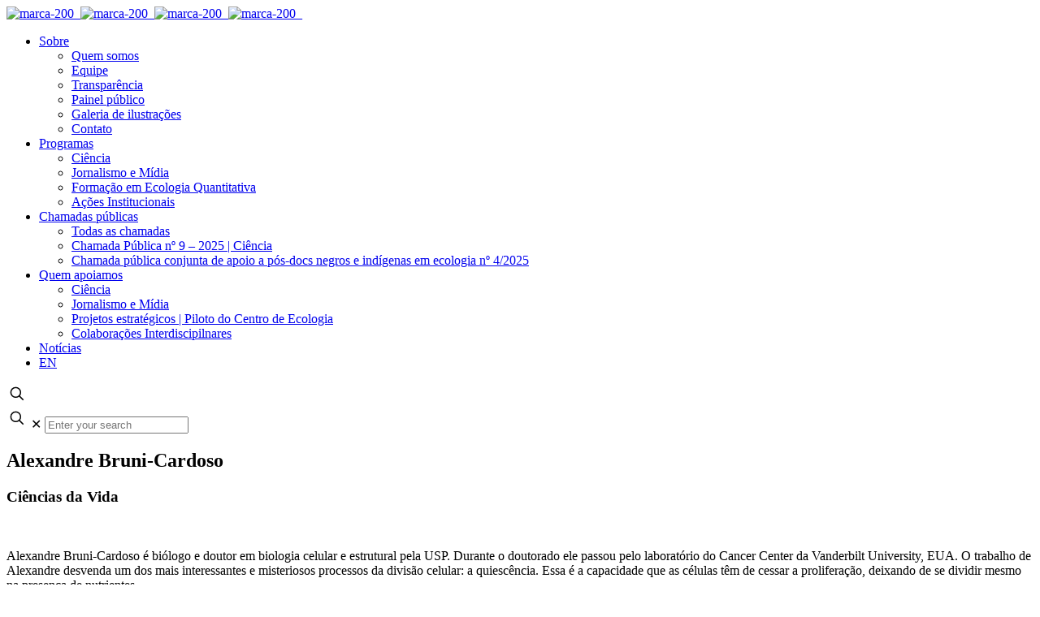

--- FILE ---
content_type: text/html; charset=UTF-8
request_url: https://serrapilheira.org/pesquisadores/alexandre-bruni-cardoso/
body_size: 18025
content:
<!DOCTYPE html>
<meta name="theme-color" content="#58595b" />
<!-- Windows Phone -->
<meta name="msapplication-navbutton-color" content="#58595b">
<!-- iOS Safari -->
<meta name="apple-mobile-web-app-status-bar-style" content="#58595b">
<html lang="pt-br" class="no-js" itemscope itemtype="https://schema.org/WebPage">

<head>

<meta charset="UTF-8" />

<link rel="preload" as="font" href="https://serrapilheira.wpenginepowered.com/wp-content/themes/betheme-child/Fonts/1447149/0e6d330a-e2e8-4cb7-aeea-3941a71b60a5.woff2" type="font/woff2" crossorigin="anonymous">
<link rel="preload" as="font" href="https://serrapilheira.wpenginepowered.com/wp-content/themes/betheme-child/Fonts/1447179/5e31e57d-3e5b-4d48-baec-41c09504ffb7.woff2" type="font/woff2" crossorigin="anonymous">
<link rel="preload" as="font" href="https://serrapilheira.wpenginepowered.com/wp-content/themes/betheme-child/Fonts/1447167/ba1ab612-2cfc-48e1-a83e-ec5fe0081097.woff2" type="font/woff2" crossorigin="anonymous">
<link rel="preload" as="font" href="https://serrapilheira.wpenginepowered.com/wp-content/themes/betheme-child/Fonts/1447131/159f52fc-e8ee-4cd4-8cd1-0d3ca35f5ed0.woff2" type="font/woff2" crossorigin="anonymous">
<link rel="preload" as="font" href="https://serrapilheira.wpenginepowered.com/wp-content/themes/betheme-child/Fonts/1447119/11ef1a9f-5bee-4a38-8676-d85842c76a9f.woff2" type="font/woff2" crossorigin="anonymous">
<link rel="preload" as="font" href="https://serrapilheira.wpenginepowered.com/wp-content/themes/betheme-child/Fonts/1447107/e437e5a1-8a0c-49cc-9d1c-1bf9f0ebeefd.woff2" type="font/woff2" crossorigin="anonymous">

<script id="mcjs">!function(c,h,i,m,p){m=c.createElement(h),p=c.getElementsByTagName(h)[0],m.async=1,m.src=i,p.parentNode.insertBefore(m,p)}(document,"script","https://chimpstatic.com/mcjs-connected/js/users/dfeae7428dc8c01c415ffc249/fa82550d0ce4c6cb158be55ed.js");</script>
	
<meta name='robots' content='index, follow, max-image-preview:large, max-snippet:-1, max-video-preview:-1' />
<meta name="description" content="Instituto de financiamento e apoio à pesquisa e divulgação científica no Brasil"/>
<meta property="og:image" content="https://serrapilheira.org/wp-content/uploads/2020/03/Alexandre-Bruni-Cardoso.jpg"/>
<meta property="og:url" content="https://serrapilheira.org/pesquisadores/alexandre-bruni-cardoso/"/>
<meta property="og:type" content="article"/>
<meta property="og:title" content="Alexandre Bruni-Cardoso"/>
<meta property="og:description" content="Instituto de financiamento e apoio à pesquisa e divulgação científica no Brasil"/>
<!-- Google tag (gtag.js) -->
<script async src="https://www.googletagmanager.com/gtag/js?id=G-PQ7TDGBSP4"></script>
<script>
  window.dataLayer = window.dataLayer || [];
  function gtag(){dataLayer.push(arguments);}
  gtag('js', new Date());

  gtag('config', 'G-PQ7TDGBSP4');
</script>

<script defer data-domain="serrapilheira.org" src="https://plausible.io/js/script.js"></script><meta name="format-detection" content="telephone=no">
<meta name="viewport" content="width=device-width, initial-scale=1, maximum-scale=1" />
<meta name="theme-color" content="#ffffff" media="(prefers-color-scheme: light)">
<meta name="theme-color" content="#ffffff" media="(prefers-color-scheme: dark)">

	<!-- This site is optimized with the Yoast SEO plugin v25.6 - https://yoast.com/wordpress/plugins/seo/ -->
	<title>Alexandre Bruni-Cardoso - Instituto Serrapilheira</title>
	<link rel="canonical" href="https://serrapilheira.org/pesquisadores/alexandre-bruni-cardoso/" />
	<meta property="og:locale" content="pt_BR" />
	<meta property="og:type" content="article" />
	<meta property="og:title" content="Alexandre Bruni-Cardoso - Instituto Serrapilheira" />
	<meta property="og:url" content="https://serrapilheira.org/pesquisadores/alexandre-bruni-cardoso/" />
	<meta property="og:site_name" content="Instituto Serrapilheira" />
	<meta property="article:modified_time" content="2021-06-24T16:19:52+00:00" />
	<meta property="og:image" content="https://serrapilheira.org/wp-content/uploads/2020/03/Alexandre-Bruni-Cardoso.jpg" />
	<meta property="og:image:width" content="558" />
	<meta property="og:image:height" content="558" />
	<meta property="og:image:type" content="image/jpeg" />
	<meta name="twitter:card" content="summary_large_image" />
	<meta name="twitter:label1" content="Est. tempo de leitura" />
	<meta name="twitter:data1" content="1 minuto" />
	<script type="application/ld+json" class="yoast-schema-graph">{"@context":"https://schema.org","@graph":[{"@type":"WebPage","@id":"https://serrapilheira.org/pesquisadores/alexandre-bruni-cardoso/","url":"https://serrapilheira.org/pesquisadores/alexandre-bruni-cardoso/","name":"Alexandre Bruni-Cardoso - Instituto Serrapilheira","isPartOf":{"@id":"https://serrapilheira.org/#website"},"primaryImageOfPage":{"@id":"https://serrapilheira.org/pesquisadores/alexandre-bruni-cardoso/#primaryimage"},"image":{"@id":"https://serrapilheira.org/pesquisadores/alexandre-bruni-cardoso/#primaryimage"},"thumbnailUrl":"https://serrapilheira.org/wp-content/uploads/2020/03/Alexandre-Bruni-Cardoso.jpg","datePublished":"2020-03-17T19:36:59+00:00","dateModified":"2021-06-24T16:19:52+00:00","breadcrumb":{"@id":"https://serrapilheira.org/pesquisadores/alexandre-bruni-cardoso/#breadcrumb"},"inLanguage":"pt-BR","potentialAction":[{"@type":"ReadAction","target":["https://serrapilheira.org/pesquisadores/alexandre-bruni-cardoso/"]}]},{"@type":"ImageObject","inLanguage":"pt-BR","@id":"https://serrapilheira.org/pesquisadores/alexandre-bruni-cardoso/#primaryimage","url":"https://serrapilheira.org/wp-content/uploads/2020/03/Alexandre-Bruni-Cardoso.jpg","contentUrl":"https://serrapilheira.org/wp-content/uploads/2020/03/Alexandre-Bruni-Cardoso.jpg","width":558,"height":558},{"@type":"BreadcrumbList","@id":"https://serrapilheira.org/pesquisadores/alexandre-bruni-cardoso/#breadcrumb","itemListElement":[{"@type":"ListItem","position":1,"name":"Início","item":"https://serrapilheira.org/"},{"@type":"ListItem","position":2,"name":"Pesquisadores","item":"https://serrapilheira.org/pesquisadores/"},{"@type":"ListItem","position":3,"name":"Alexandre Bruni-Cardoso"}]},{"@type":"WebSite","@id":"https://serrapilheira.org/#website","url":"https://serrapilheira.org/","name":"Instituto Serrapilheira","description":"Instituto de apoio à ciência no Brasil","potentialAction":[{"@type":"SearchAction","target":{"@type":"EntryPoint","urlTemplate":"https://serrapilheira.org/?s={search_term_string}"},"query-input":{"@type":"PropertyValueSpecification","valueRequired":true,"valueName":"search_term_string"}}],"inLanguage":"pt-BR"}]}</script>
	<!-- / Yoast SEO plugin. -->


<link rel='dns-prefetch' href='//fonts.googleapis.com' />
<link rel="alternate" type="application/rss+xml" title="Feed para Instituto Serrapilheira &raquo;" href="https://serrapilheira.org/feed/" />
<link rel="alternate" type="application/rss+xml" title="Feed de comentários para Instituto Serrapilheira &raquo;" href="https://serrapilheira.org/comments/feed/" />
<script type="text/javascript">
/* <![CDATA[ */
window._wpemojiSettings = {"baseUrl":"https:\/\/s.w.org\/images\/core\/emoji\/15.0.3\/72x72\/","ext":".png","svgUrl":"https:\/\/s.w.org\/images\/core\/emoji\/15.0.3\/svg\/","svgExt":".svg","source":{"concatemoji":"https:\/\/serrapilheira.org\/wp-includes\/js\/wp-emoji-release.min.js?ver=6.6.4"}};
/*! This file is auto-generated */
!function(i,n){var o,s,e;function c(e){try{var t={supportTests:e,timestamp:(new Date).valueOf()};sessionStorage.setItem(o,JSON.stringify(t))}catch(e){}}function p(e,t,n){e.clearRect(0,0,e.canvas.width,e.canvas.height),e.fillText(t,0,0);var t=new Uint32Array(e.getImageData(0,0,e.canvas.width,e.canvas.height).data),r=(e.clearRect(0,0,e.canvas.width,e.canvas.height),e.fillText(n,0,0),new Uint32Array(e.getImageData(0,0,e.canvas.width,e.canvas.height).data));return t.every(function(e,t){return e===r[t]})}function u(e,t,n){switch(t){case"flag":return n(e,"\ud83c\udff3\ufe0f\u200d\u26a7\ufe0f","\ud83c\udff3\ufe0f\u200b\u26a7\ufe0f")?!1:!n(e,"\ud83c\uddfa\ud83c\uddf3","\ud83c\uddfa\u200b\ud83c\uddf3")&&!n(e,"\ud83c\udff4\udb40\udc67\udb40\udc62\udb40\udc65\udb40\udc6e\udb40\udc67\udb40\udc7f","\ud83c\udff4\u200b\udb40\udc67\u200b\udb40\udc62\u200b\udb40\udc65\u200b\udb40\udc6e\u200b\udb40\udc67\u200b\udb40\udc7f");case"emoji":return!n(e,"\ud83d\udc26\u200d\u2b1b","\ud83d\udc26\u200b\u2b1b")}return!1}function f(e,t,n){var r="undefined"!=typeof WorkerGlobalScope&&self instanceof WorkerGlobalScope?new OffscreenCanvas(300,150):i.createElement("canvas"),a=r.getContext("2d",{willReadFrequently:!0}),o=(a.textBaseline="top",a.font="600 32px Arial",{});return e.forEach(function(e){o[e]=t(a,e,n)}),o}function t(e){var t=i.createElement("script");t.src=e,t.defer=!0,i.head.appendChild(t)}"undefined"!=typeof Promise&&(o="wpEmojiSettingsSupports",s=["flag","emoji"],n.supports={everything:!0,everythingExceptFlag:!0},e=new Promise(function(e){i.addEventListener("DOMContentLoaded",e,{once:!0})}),new Promise(function(t){var n=function(){try{var e=JSON.parse(sessionStorage.getItem(o));if("object"==typeof e&&"number"==typeof e.timestamp&&(new Date).valueOf()<e.timestamp+604800&&"object"==typeof e.supportTests)return e.supportTests}catch(e){}return null}();if(!n){if("undefined"!=typeof Worker&&"undefined"!=typeof OffscreenCanvas&&"undefined"!=typeof URL&&URL.createObjectURL&&"undefined"!=typeof Blob)try{var e="postMessage("+f.toString()+"("+[JSON.stringify(s),u.toString(),p.toString()].join(",")+"));",r=new Blob([e],{type:"text/javascript"}),a=new Worker(URL.createObjectURL(r),{name:"wpTestEmojiSupports"});return void(a.onmessage=function(e){c(n=e.data),a.terminate(),t(n)})}catch(e){}c(n=f(s,u,p))}t(n)}).then(function(e){for(var t in e)n.supports[t]=e[t],n.supports.everything=n.supports.everything&&n.supports[t],"flag"!==t&&(n.supports.everythingExceptFlag=n.supports.everythingExceptFlag&&n.supports[t]);n.supports.everythingExceptFlag=n.supports.everythingExceptFlag&&!n.supports.flag,n.DOMReady=!1,n.readyCallback=function(){n.DOMReady=!0}}).then(function(){return e}).then(function(){var e;n.supports.everything||(n.readyCallback(),(e=n.source||{}).concatemoji?t(e.concatemoji):e.wpemoji&&e.twemoji&&(t(e.twemoji),t(e.wpemoji)))}))}((window,document),window._wpemojiSettings);
/* ]]> */
</script>
<style id='wp-emoji-styles-inline-css' type='text/css'>

	img.wp-smiley, img.emoji {
		display: inline !important;
		border: none !important;
		box-shadow: none !important;
		height: 1em !important;
		width: 1em !important;
		margin: 0 0.07em !important;
		vertical-align: -0.1em !important;
		background: none !important;
		padding: 0 !important;
	}
</style>
<link rel='stylesheet' id='wp-block-library-css' href='https://serrapilheira.wpenginepowered.com/wp-includes/css/dist/block-library/style.min.css?ver=6.6.4' type='text/css' media='all' />
<style id='classic-theme-styles-inline-css' type='text/css'>
/*! This file is auto-generated */
.wp-block-button__link{color:#fff;background-color:#32373c;border-radius:9999px;box-shadow:none;text-decoration:none;padding:calc(.667em + 2px) calc(1.333em + 2px);font-size:1.125em}.wp-block-file__button{background:#32373c;color:#fff;text-decoration:none}
</style>
<style id='global-styles-inline-css' type='text/css'>
:root{--wp--preset--aspect-ratio--square: 1;--wp--preset--aspect-ratio--4-3: 4/3;--wp--preset--aspect-ratio--3-4: 3/4;--wp--preset--aspect-ratio--3-2: 3/2;--wp--preset--aspect-ratio--2-3: 2/3;--wp--preset--aspect-ratio--16-9: 16/9;--wp--preset--aspect-ratio--9-16: 9/16;--wp--preset--color--black: #000000;--wp--preset--color--cyan-bluish-gray: #abb8c3;--wp--preset--color--white: #ffffff;--wp--preset--color--pale-pink: #f78da7;--wp--preset--color--vivid-red: #cf2e2e;--wp--preset--color--luminous-vivid-orange: #ff6900;--wp--preset--color--luminous-vivid-amber: #fcb900;--wp--preset--color--light-green-cyan: #7bdcb5;--wp--preset--color--vivid-green-cyan: #00d084;--wp--preset--color--pale-cyan-blue: #8ed1fc;--wp--preset--color--vivid-cyan-blue: #0693e3;--wp--preset--color--vivid-purple: #9b51e0;--wp--preset--gradient--vivid-cyan-blue-to-vivid-purple: linear-gradient(135deg,rgba(6,147,227,1) 0%,rgb(155,81,224) 100%);--wp--preset--gradient--light-green-cyan-to-vivid-green-cyan: linear-gradient(135deg,rgb(122,220,180) 0%,rgb(0,208,130) 100%);--wp--preset--gradient--luminous-vivid-amber-to-luminous-vivid-orange: linear-gradient(135deg,rgba(252,185,0,1) 0%,rgba(255,105,0,1) 100%);--wp--preset--gradient--luminous-vivid-orange-to-vivid-red: linear-gradient(135deg,rgba(255,105,0,1) 0%,rgb(207,46,46) 100%);--wp--preset--gradient--very-light-gray-to-cyan-bluish-gray: linear-gradient(135deg,rgb(238,238,238) 0%,rgb(169,184,195) 100%);--wp--preset--gradient--cool-to-warm-spectrum: linear-gradient(135deg,rgb(74,234,220) 0%,rgb(151,120,209) 20%,rgb(207,42,186) 40%,rgb(238,44,130) 60%,rgb(251,105,98) 80%,rgb(254,248,76) 100%);--wp--preset--gradient--blush-light-purple: linear-gradient(135deg,rgb(255,206,236) 0%,rgb(152,150,240) 100%);--wp--preset--gradient--blush-bordeaux: linear-gradient(135deg,rgb(254,205,165) 0%,rgb(254,45,45) 50%,rgb(107,0,62) 100%);--wp--preset--gradient--luminous-dusk: linear-gradient(135deg,rgb(255,203,112) 0%,rgb(199,81,192) 50%,rgb(65,88,208) 100%);--wp--preset--gradient--pale-ocean: linear-gradient(135deg,rgb(255,245,203) 0%,rgb(182,227,212) 50%,rgb(51,167,181) 100%);--wp--preset--gradient--electric-grass: linear-gradient(135deg,rgb(202,248,128) 0%,rgb(113,206,126) 100%);--wp--preset--gradient--midnight: linear-gradient(135deg,rgb(2,3,129) 0%,rgb(40,116,252) 100%);--wp--preset--font-size--small: 13px;--wp--preset--font-size--medium: 20px;--wp--preset--font-size--large: 36px;--wp--preset--font-size--x-large: 42px;--wp--preset--spacing--20: 0.44rem;--wp--preset--spacing--30: 0.67rem;--wp--preset--spacing--40: 1rem;--wp--preset--spacing--50: 1.5rem;--wp--preset--spacing--60: 2.25rem;--wp--preset--spacing--70: 3.38rem;--wp--preset--spacing--80: 5.06rem;--wp--preset--shadow--natural: 6px 6px 9px rgba(0, 0, 0, 0.2);--wp--preset--shadow--deep: 12px 12px 50px rgba(0, 0, 0, 0.4);--wp--preset--shadow--sharp: 6px 6px 0px rgba(0, 0, 0, 0.2);--wp--preset--shadow--outlined: 6px 6px 0px -3px rgba(255, 255, 255, 1), 6px 6px rgba(0, 0, 0, 1);--wp--preset--shadow--crisp: 6px 6px 0px rgba(0, 0, 0, 1);}:where(.is-layout-flex){gap: 0.5em;}:where(.is-layout-grid){gap: 0.5em;}body .is-layout-flex{display: flex;}.is-layout-flex{flex-wrap: wrap;align-items: center;}.is-layout-flex > :is(*, div){margin: 0;}body .is-layout-grid{display: grid;}.is-layout-grid > :is(*, div){margin: 0;}:where(.wp-block-columns.is-layout-flex){gap: 2em;}:where(.wp-block-columns.is-layout-grid){gap: 2em;}:where(.wp-block-post-template.is-layout-flex){gap: 1.25em;}:where(.wp-block-post-template.is-layout-grid){gap: 1.25em;}.has-black-color{color: var(--wp--preset--color--black) !important;}.has-cyan-bluish-gray-color{color: var(--wp--preset--color--cyan-bluish-gray) !important;}.has-white-color{color: var(--wp--preset--color--white) !important;}.has-pale-pink-color{color: var(--wp--preset--color--pale-pink) !important;}.has-vivid-red-color{color: var(--wp--preset--color--vivid-red) !important;}.has-luminous-vivid-orange-color{color: var(--wp--preset--color--luminous-vivid-orange) !important;}.has-luminous-vivid-amber-color{color: var(--wp--preset--color--luminous-vivid-amber) !important;}.has-light-green-cyan-color{color: var(--wp--preset--color--light-green-cyan) !important;}.has-vivid-green-cyan-color{color: var(--wp--preset--color--vivid-green-cyan) !important;}.has-pale-cyan-blue-color{color: var(--wp--preset--color--pale-cyan-blue) !important;}.has-vivid-cyan-blue-color{color: var(--wp--preset--color--vivid-cyan-blue) !important;}.has-vivid-purple-color{color: var(--wp--preset--color--vivid-purple) !important;}.has-black-background-color{background-color: var(--wp--preset--color--black) !important;}.has-cyan-bluish-gray-background-color{background-color: var(--wp--preset--color--cyan-bluish-gray) !important;}.has-white-background-color{background-color: var(--wp--preset--color--white) !important;}.has-pale-pink-background-color{background-color: var(--wp--preset--color--pale-pink) !important;}.has-vivid-red-background-color{background-color: var(--wp--preset--color--vivid-red) !important;}.has-luminous-vivid-orange-background-color{background-color: var(--wp--preset--color--luminous-vivid-orange) !important;}.has-luminous-vivid-amber-background-color{background-color: var(--wp--preset--color--luminous-vivid-amber) !important;}.has-light-green-cyan-background-color{background-color: var(--wp--preset--color--light-green-cyan) !important;}.has-vivid-green-cyan-background-color{background-color: var(--wp--preset--color--vivid-green-cyan) !important;}.has-pale-cyan-blue-background-color{background-color: var(--wp--preset--color--pale-cyan-blue) !important;}.has-vivid-cyan-blue-background-color{background-color: var(--wp--preset--color--vivid-cyan-blue) !important;}.has-vivid-purple-background-color{background-color: var(--wp--preset--color--vivid-purple) !important;}.has-black-border-color{border-color: var(--wp--preset--color--black) !important;}.has-cyan-bluish-gray-border-color{border-color: var(--wp--preset--color--cyan-bluish-gray) !important;}.has-white-border-color{border-color: var(--wp--preset--color--white) !important;}.has-pale-pink-border-color{border-color: var(--wp--preset--color--pale-pink) !important;}.has-vivid-red-border-color{border-color: var(--wp--preset--color--vivid-red) !important;}.has-luminous-vivid-orange-border-color{border-color: var(--wp--preset--color--luminous-vivid-orange) !important;}.has-luminous-vivid-amber-border-color{border-color: var(--wp--preset--color--luminous-vivid-amber) !important;}.has-light-green-cyan-border-color{border-color: var(--wp--preset--color--light-green-cyan) !important;}.has-vivid-green-cyan-border-color{border-color: var(--wp--preset--color--vivid-green-cyan) !important;}.has-pale-cyan-blue-border-color{border-color: var(--wp--preset--color--pale-cyan-blue) !important;}.has-vivid-cyan-blue-border-color{border-color: var(--wp--preset--color--vivid-cyan-blue) !important;}.has-vivid-purple-border-color{border-color: var(--wp--preset--color--vivid-purple) !important;}.has-vivid-cyan-blue-to-vivid-purple-gradient-background{background: var(--wp--preset--gradient--vivid-cyan-blue-to-vivid-purple) !important;}.has-light-green-cyan-to-vivid-green-cyan-gradient-background{background: var(--wp--preset--gradient--light-green-cyan-to-vivid-green-cyan) !important;}.has-luminous-vivid-amber-to-luminous-vivid-orange-gradient-background{background: var(--wp--preset--gradient--luminous-vivid-amber-to-luminous-vivid-orange) !important;}.has-luminous-vivid-orange-to-vivid-red-gradient-background{background: var(--wp--preset--gradient--luminous-vivid-orange-to-vivid-red) !important;}.has-very-light-gray-to-cyan-bluish-gray-gradient-background{background: var(--wp--preset--gradient--very-light-gray-to-cyan-bluish-gray) !important;}.has-cool-to-warm-spectrum-gradient-background{background: var(--wp--preset--gradient--cool-to-warm-spectrum) !important;}.has-blush-light-purple-gradient-background{background: var(--wp--preset--gradient--blush-light-purple) !important;}.has-blush-bordeaux-gradient-background{background: var(--wp--preset--gradient--blush-bordeaux) !important;}.has-luminous-dusk-gradient-background{background: var(--wp--preset--gradient--luminous-dusk) !important;}.has-pale-ocean-gradient-background{background: var(--wp--preset--gradient--pale-ocean) !important;}.has-electric-grass-gradient-background{background: var(--wp--preset--gradient--electric-grass) !important;}.has-midnight-gradient-background{background: var(--wp--preset--gradient--midnight) !important;}.has-small-font-size{font-size: var(--wp--preset--font-size--small) !important;}.has-medium-font-size{font-size: var(--wp--preset--font-size--medium) !important;}.has-large-font-size{font-size: var(--wp--preset--font-size--large) !important;}.has-x-large-font-size{font-size: var(--wp--preset--font-size--x-large) !important;}
:where(.wp-block-post-template.is-layout-flex){gap: 1.25em;}:where(.wp-block-post-template.is-layout-grid){gap: 1.25em;}
:where(.wp-block-columns.is-layout-flex){gap: 2em;}:where(.wp-block-columns.is-layout-grid){gap: 2em;}
:root :where(.wp-block-pullquote){font-size: 1.5em;line-height: 1.6;}
</style>
<link rel='stylesheet' id='cookie-law-info-css' href='https://serrapilheira.wpenginepowered.com/wp-content/plugins/cookie-law-info/legacy/public/css/cookie-law-info-public.css?ver=3.3.9.1' type='text/css' media='all' />
<link rel='stylesheet' id='cookie-law-info-gdpr-css' href='https://serrapilheira.wpenginepowered.com/wp-content/plugins/cookie-law-info/legacy/public/css/cookie-law-info-gdpr.css?ver=3.3.9.1' type='text/css' media='all' />
<link rel='stylesheet' id='wpml-menu-item-0-css' href='https://serrapilheira.wpenginepowered.com/wp-content/plugins/sitepress-multilingual-cms/templates/language-switchers/menu-item/style.min.css?ver=1' type='text/css' media='all' />
<style id='wpml-menu-item-0-inline-css' type='text/css'>
.wpml-ls-display{display:inline!important}
</style>
<link rel='stylesheet' id='extensive-vc-main-style-css' href='https://serrapilheira.wpenginepowered.com/wp-content/plugins/extensive-vc-addon/assets/css/main.min.css?ver=6.6.4' type='text/css' media='all' />
<link rel='stylesheet' id='search-filter-plugin-styles-css' href='https://serrapilheira.wpenginepowered.com/wp-content/plugins/search-filter-pro/public/assets/css/search-filter.min.css?ver=2.5.19' type='text/css' media='all' />
<link rel='stylesheet' id='mfn-be-css' href='https://serrapilheira.wpenginepowered.com/wp-content/themes/betheme/css/be.css?ver=27.5.11' type='text/css' media='all' />
<link rel='stylesheet' id='mfn-animations-css' href='https://serrapilheira.wpenginepowered.com/wp-content/themes/betheme/assets/animations/animations.min.css?ver=27.5.11' type='text/css' media='all' />
<link rel='stylesheet' id='mfn-font-awesome-css' href='https://serrapilheira.wpenginepowered.com/wp-content/themes/betheme/fonts/fontawesome/fontawesome.css?ver=27.5.11' type='text/css' media='all' />
<link rel='stylesheet' id='mfn-jplayer-css' href='https://serrapilheira.wpenginepowered.com/wp-content/themes/betheme/assets/jplayer/css/jplayer.blue.monday.min.css?ver=27.5.11' type='text/css' media='all' />
<link rel='stylesheet' id='mfn-responsive-css' href='https://serrapilheira.wpenginepowered.com/wp-content/themes/betheme/css/responsive.css?ver=27.5.11' type='text/css' media='all' />
<link rel='stylesheet' id='extensive-vc-google-fonts-css' href='https://fonts.googleapis.com/css?family=Raleway%3A400%2C500%2C600%2C700%2C800%2C900%7CPoppins%3A400%2C700&#038;subset=latin-ext&#038;ver=1.0' type='text/css' media='all' />
<link rel='stylesheet' id='js_composer_front-css' href='https://serrapilheira.wpenginepowered.com/wp-content/plugins/js_composer/assets/css/js_composer.min.css?ver=7.9' type='text/css' media='all' />
<link rel='stylesheet' id='mfn-static-css' href='https://serrapilheira.wpenginepowered.com/wp-content/uploads/betheme/css/static.css?ver=27.5.11' type='text/css' media='all' />
<style id='mfn-dynamic-inline-css' type='text/css'>
form input.display-none{display:none!important}body{--mfn-featured-image: url(https://serrapilheira.wpenginepowered.com/wp-content/uploads/2020/03/Alexandre-Bruni-Cardoso.jpg);}
</style>
<link rel='stylesheet' id='style-css' href='https://serrapilheira.wpenginepowered.com/wp-content/themes/betheme-child/style.css?ver=1.12.10' type='text/css' media='all' />
<style id='mfn-custom-inline-css' type='text/css'>
.txt-inativo {opacity:0.5 !important; font-weight: 400 !important;}
.txt-inativo strong { font-weight: 400 !important;}
</style>
<link rel='stylesheet' id='dashicons-css' href='https://serrapilheira.wpenginepowered.com/wp-includes/css/dashicons.min.css?ver=6.6.4' type='text/css' media='all' />
<script type="text/javascript" id="wpml-cookie-js-extra">
/* <![CDATA[ */
var wpml_cookies = {"wp-wpml_current_language":{"value":"pt-br","expires":1,"path":"\/"}};
var wpml_cookies = {"wp-wpml_current_language":{"value":"pt-br","expires":1,"path":"\/"}};
/* ]]> */
</script>
<script type="text/javascript" src="https://serrapilheira.wpenginepowered.com/wp-content/plugins/sitepress-multilingual-cms/res/js/cookies/language-cookie.js?ver=486900" id="wpml-cookie-js" defer="defer" data-wp-strategy="defer"></script>
<script type="text/javascript" src="https://serrapilheira.wpenginepowered.com/wp-includes/js/jquery/jquery.min.js?ver=3.7.1" id="jquery-core-js"></script>
<script type="text/javascript" src="https://serrapilheira.wpenginepowered.com/wp-includes/js/jquery/jquery-migrate.min.js?ver=3.4.1" id="jquery-migrate-js"></script>
<script type="text/javascript" id="cookie-law-info-js-extra">
/* <![CDATA[ */
var Cli_Data = {"nn_cookie_ids":[],"cookielist":[],"non_necessary_cookies":[],"ccpaEnabled":"","ccpaRegionBased":"","ccpaBarEnabled":"","strictlyEnabled":["necessary","obligatoire"],"ccpaType":"gdpr","js_blocking":"1","custom_integration":"","triggerDomRefresh":"","secure_cookies":""};
var cli_cookiebar_settings = {"animate_speed_hide":"500","animate_speed_show":"500","background":"#FFF","border":"#b1a6a6c2","border_on":"","button_1_button_colour":"#61a229","button_1_button_hover":"#4e8221","button_1_link_colour":"#fff","button_1_as_button":"1","button_1_new_win":"","button_2_button_colour":"#333","button_2_button_hover":"#292929","button_2_link_colour":"#444","button_2_as_button":"","button_2_hidebar":"","button_3_button_colour":"#dedfe0","button_3_button_hover":"#b2b2b3","button_3_link_colour":"#333333","button_3_as_button":"1","button_3_new_win":"","button_4_button_colour":"#dedfe0","button_4_button_hover":"#b2b2b3","button_4_link_colour":"#333333","button_4_as_button":"1","button_7_button_colour":"#000000","button_7_button_hover":"#000000","button_7_link_colour":"#fff","button_7_as_button":"1","button_7_new_win":"","font_family":"inherit","header_fix":"","notify_animate_hide":"1","notify_animate_show":"","notify_div_id":"#cookie-law-info-bar","notify_position_horizontal":"right","notify_position_vertical":"bottom","scroll_close":"","scroll_close_reload":"","accept_close_reload":"","reject_close_reload":"","showagain_tab":"","showagain_background":"#fff","showagain_border":"#000","showagain_div_id":"#cookie-law-info-again","showagain_x_position":"100px","text":"#333333","show_once_yn":"","show_once":"10000","logging_on":"","as_popup":"","popup_overlay":"1","bar_heading_text":"Pol\u00edtica de uso de dados","cookie_bar_as":"popup","popup_showagain_position":"bottom-right","widget_position":"left"};
var log_object = {"ajax_url":"https:\/\/serrapilheira.org\/wp-admin\/admin-ajax.php"};
/* ]]> */
</script>
<script type="text/javascript" src="https://serrapilheira.wpenginepowered.com/wp-content/plugins/cookie-law-info/legacy/public/js/cookie-law-info-public.js?ver=3.3.9.1" id="cookie-law-info-js"></script>
<script type="text/javascript" id="search-filter-plugin-build-js-extra">
/* <![CDATA[ */
var SF_LDATA = {"ajax_url":"https:\/\/serrapilheira.org\/wp-admin\/admin-ajax.php","home_url":"https:\/\/serrapilheira.org\/","extensions":[]};
/* ]]> */
</script>
<script type="text/javascript" src="https://serrapilheira.wpenginepowered.com/wp-content/plugins/search-filter-pro/public/assets/js/search-filter-build.min.js?ver=2.5.19" id="search-filter-plugin-build-js"></script>
<script></script><link rel="https://api.w.org/" href="https://serrapilheira.org/wp-json/" /><link rel="EditURI" type="application/rsd+xml" title="RSD" href="https://serrapilheira.org/xmlrpc.php?rsd" />
<link rel='shortlink' href='https://serrapilheira.org/?p=7248' />
<link rel="alternate" title="oEmbed (JSON)" type="application/json+oembed" href="https://serrapilheira.org/wp-json/oembed/1.0/embed?url=https%3A%2F%2Fserrapilheira.org%2Fpesquisadores%2Falexandre-bruni-cardoso%2F" />
<link rel="alternate" title="oEmbed (XML)" type="text/xml+oembed" href="https://serrapilheira.org/wp-json/oembed/1.0/embed?url=https%3A%2F%2Fserrapilheira.org%2Fpesquisadores%2Falexandre-bruni-cardoso%2F&#038;format=xml" />
<meta name="generator" content="WPML ver:4.8.6 stt:1,42;" />
	<script src="https://serrapilheira.wpenginepowered.com/wp-content/themes/betheme-child/imagesloaded.pkgd.min.js"></script>
	<script src="https://serrapilheira.wpenginepowered.com/wp-content/themes/betheme-child/masonry.pkgd.min.js"></script>
	<script src="https://serrapilheira.wpenginepowered.com/wp-content/themes/betheme-child/infinite-scroll.pkgd.min.js"></script>
	<!--<script src="https://serrapilheira.wpenginepowered.com/wp-content/themes/betheme-child/serrapilheira.js"></script>-->
	<meta name="generator" content="Powered by WPBakery Page Builder - drag and drop page builder for WordPress."/>
<link rel="icon" href="https://serrapilheira.wpenginepowered.com/wp-content/uploads/2020/03/favicon-50x50.png" sizes="32x32" />
<link rel="icon" href="https://serrapilheira.wpenginepowered.com/wp-content/uploads/2020/03/favicon.png" sizes="192x192" />
<link rel="apple-touch-icon" href="https://serrapilheira.wpenginepowered.com/wp-content/uploads/2020/03/favicon.png" />
<meta name="msapplication-TileImage" content="https://serrapilheira.org/wp-content/uploads/2020/03/favicon.png" />
<noscript><style> .wpb_animate_when_almost_visible { opacity: 1; }</style></noscript>
</head>

<body class="pesquisador-template-default single single-pesquisador postid-7248 wp-embed-responsive extensive-vc-1.9.1 woocommerce-block-theme-has-button-styles  color-custom content-brightness-light input-brightness-light style-simple button-animation-fade layout-full-width if-disable hide-love no-shadows header-classic sticky-header sticky-tb-color ab-hide menu-link-color menuo-right menuo-no-borders subheader-both-center responsive-overflow-x-mobile mobile-tb-left mobile-side-slide mobile-mini-mr-ll tablet-sticky mobile-sticky mobile-header-mini mobile-icon-user-ss mobile-icon-wishlist-ss mobile-icon-search-ss mobile-icon-wpml-ss mobile-icon-action-ss be-page-7248 be-reg-27511 evc-predefined-style wpb-js-composer js-comp-ver-7.9 vc_responsive">

	<!-- mfn_hook_top --><!-- mfn_hook_top -->
	
	
	<div id="Wrapper">

		
		
		<div id="Header_wrapper" class="" >

			<header id="Header">


<div class="header_placeholder"></div>

<div id="Top_bar">

	<div class="container">
		<div class="column one">

			<div class="top_bar_left clearfix">

				<div class="logo"><a id="logo" href="https://serrapilheira.org" title="Instituto Serrapilheira" data-height="60" data-padding="10"><img class="logo-main scale-with-grid " src="https://serrapilheira.wpenginepowered.com/wp-content/uploads/2020/06/marca-200_.png" data-retina="https://serrapilheira.org/wp-content/uploads/2020/06/marca-600_.png" data-height="35" alt="marca-200_" data-no-retina/><img class="logo-sticky scale-with-grid " src="https://serrapilheira.wpenginepowered.com/wp-content/uploads/2020/06/marca-200_.png" data-retina="https://serrapilheira.org/wp-content/uploads/2020/06/marca-600_.png" data-height="35" alt="marca-200_" data-no-retina/><img class="logo-mobile scale-with-grid " src="https://serrapilheira.wpenginepowered.com/wp-content/uploads/2020/06/marca-200_.png" data-retina="https://serrapilheira.org/wp-content/uploads/2020/06/marca-600_.png" data-height="35" alt="marca-200_" data-no-retina/><img class="logo-mobile-sticky scale-with-grid " src="https://serrapilheira.wpenginepowered.com/wp-content/uploads/2020/06/marca-200_.png" data-retina="https://serrapilheira.org/wp-content/uploads/2020/06/marca-600_.png" data-height="35" alt="marca-200_" data-no-retina/></a></div>
				<div class="menu_wrapper">
					<a class="responsive-menu-toggle " href="#" aria-label="mobile menu"><i class="icon-menu-fine" aria-hidden="true"></i></a><nav id="menu" role="navigation" aria-expanded="false" aria-label="Main menu"><ul id="menu-main-menu" class="menu menu-main"><li id="menu-item-69" class="menu-item menu-item-type-custom menu-item-object-custom menu-item-has-children menu-item-69"><a href="#"><span>Sobre</span></a>
<ul class="sub-menu">
	<li id="menu-item-90" class="menu-item menu-item-type-post_type menu-item-object-page menu-item-90"><a href="https://serrapilheira.org/quem-somos/"><span>Quem somos</span></a></li>
	<li id="menu-item-87" class="menu-item menu-item-type-post_type menu-item-object-page menu-item-87"><a href="https://serrapilheira.org/equipe/"><span>Equipe</span></a></li>
	<li id="menu-item-669" class="menu-item menu-item-type-post_type menu-item-object-page menu-item-669"><a href="https://serrapilheira.org/transparencia/"><span>Transparência</span></a></li>
	<li id="menu-item-15446" class="menu-item menu-item-type-custom menu-item-object-custom menu-item-15446"><a href="https://serrapilheira.org/painel-publico/"><span>Painel público</span></a></li>
	<li id="menu-item-14648" class="menu-item menu-item-type-custom menu-item-object-custom menu-item-14648"><a href="https://serrapilheira.org/galeria-de-ilustracoes/"><span>Galeria de ilustrações</span></a></li>
	<li id="menu-item-651" class="menu-item menu-item-type-post_type menu-item-object-page menu-item-651"><a href="https://serrapilheira.org/contato/"><span>Contato</span></a></li>
</ul>
</li>
<li id="menu-item-9972" class="menu-item menu-item-type-custom menu-item-object-custom menu-item-has-children menu-item-9972"><a href="#"><span>Programas</span></a>
<ul class="sub-menu">
	<li id="menu-item-9971" class="menu-item menu-item-type-post_type menu-item-object-page menu-item-9971"><a href="https://serrapilheira.org/programa-de-apoio-a-ciencia/"><span>Ciência</span></a></li>
	<li id="menu-item-9970" class="menu-item menu-item-type-post_type menu-item-object-page menu-item-9970"><a href="https://serrapilheira.org/programa-de-jornalismo-e-midia/"><span>Jornalismo e Mídia</span></a></li>
	<li id="menu-item-9969" class="menu-item menu-item-type-post_type menu-item-object-page menu-item-9969"><a href="https://serrapilheira.org/programa-de-formacao-em-ecologia-quantitativa/"><span>Formação em Ecologia Quantitativa</span></a></li>
	<li id="menu-item-14525" class="menu-item menu-item-type-custom menu-item-object-custom menu-item-14525"><a href="https://serrapilheira.org/acoes-institucionais/"><span>Ações Institucionais</span></a></li>
</ul>
</li>
<li id="menu-item-68" class="menu-item menu-item-type-custom menu-item-object-custom menu-item-has-children menu-item-68"><a href="#"><span>Chamadas públicas</span></a>
<ul class="sub-menu">
	<li id="menu-item-654" class="menu-item menu-item-type-post_type menu-item-object-page menu-item-654"><a href="https://serrapilheira.org/todas-as-chamadas/"><span>Todas as chamadas</span></a></li>
	<li id="menu-item-15472" class="menu-item menu-item-type-custom menu-item-object-custom menu-item-15472"><a href="https://serrapilheira.org/ano/chamada-publica-de-apoio-a-jovens-cientistas-no-9-2025/"><span>Chamada Pública nº 9 – 2025 | Ciência</span></a></li>
	<li id="menu-item-15473" class="menu-item menu-item-type-custom menu-item-object-custom menu-item-15473"><a href="https://serrapilheira.org/ano/chamada-publica-conjunta-de-apoio-a-pos-docs-negros-e-indigenas-em-ecologia-no-4-2025/"><span>Chamada pública conjunta de apoio a pós-docs negros e indígenas em ecologia nº 4/2025</span></a></li>
</ul>
</li>
<li id="menu-item-5230" class="menu-item menu-item-type-custom menu-item-object-custom menu-item-has-children menu-item-5230"><a href="#"><span>Quem apoiamos</span></a>
<ul class="sub-menu">
	<li id="menu-item-97" class="menu-item menu-item-type-custom menu-item-object-custom menu-item-97"><a href="/pesquisadores"><span>Ciência</span></a></li>
	<li id="menu-item-541" class="menu-item menu-item-type-custom menu-item-object-custom menu-item-541"><a href="/projetos"><span>Jornalismo e Mídia</span></a></li>
	<li id="menu-item-15239" class="menu-item menu-item-type-custom menu-item-object-custom menu-item-15239"><a href="https://serrapilheira.org/projetos-estrategicos-piloto-do-centro-de-ecologia/"><span>Projetos estratégicos | Piloto do Centro de Ecologia</span></a></li>
	<li id="menu-item-14617" class="menu-item menu-item-type-custom menu-item-object-custom menu-item-14617"><a href="https://serrapilheira.org/redes-serrapilheira/"><span>Colaborações Interdiscipilnares</span></a></li>
</ul>
</li>
<li id="menu-item-104" class="menu-item menu-item-type-post_type menu-item-object-page current_page_parent menu-item-104"><a href="https://serrapilheira.org/noticias/"><span>Notícias</span></a></li>
<li id="menu-item-wpml-ls-5-en" class="menu-item wpml-ls-slot-5 wpml-ls-item wpml-ls-item-en wpml-ls-menu-item wpml-ls-first-item wpml-ls-last-item menu-item-type-wpml_ls_menu_item menu-item-object-wpml_ls_menu_item menu-item-wpml-ls-5-en"><a title="Mudar para EN" href="https://serrapilheira.org/en/pesquisadores/alexandre-bruni-cardoso/" aria-label="Mudar para EN" role="menuitem"><span><span class="wpml-ls-native" lang="en">EN</span></span></a></li>
</ul></nav>				</div>

				<div class="secondary_menu_wrapper">
									</div>

				
			</div>

			<div class="top_bar_right "><div class="top_bar_right_wrapper"><a id="search_button" class="top-bar-right-icon top-bar-right-icon-search search_button" href="#"><svg width="26" viewBox="0 0 26 26" aria-label="search icon"><defs><style>.path{fill:none;stroke:#000;stroke-miterlimit:10;stroke-width:1.5px;}</style></defs><circle class="path" cx="11.35" cy="11.35" r="6"/><line class="path" x1="15.59" y1="15.59" x2="20.65" y2="20.65"/></svg></a></div></div>
			<div class="search_wrapper">
				
<form method="get" class="form-searchform" action="https://serrapilheira.org/">

	
  <svg class="icon_search" width="26" viewBox="0 0 26 26" aria-label="search icon"><defs><style>.path{fill:none;stroke:#000;stroke-miterlimit:10;stroke-width:1.5px;}</style></defs><circle class="path" cx="11.35" cy="11.35" r="6"></circle><line class="path" x1="15.59" y1="15.59" x2="20.65" y2="20.65"></line></svg>
  <span class="mfn-close-icon icon_close" tabindex="0"><span class="icon">✕</span></span>

	
	<input type="text" class="field" name="s" autocomplete="off" placeholder="Enter your search" aria-label="Enter your search" />
	<input type="submit" class="display-none" value="" aria-label="Search"/>

</form>
			</div>

		</div>
	</div>
</div>
</header>
			
		</div>

		
		<!-- mfn_hook_content_before --><!-- mfn_hook_content_before -->
<div id="Content" class="">
	<div class="content_wrapper clearfix">

		<div class="sections_group">

			
<div id="post-7248" class="no-title serra-portfolio post-7248 pesquisador type-pesquisador status-publish has-post-thumbnail hentry tag-cancer tag-celulas-tumorais tag-matriz-extracelular tag-microambiente tag-quiescencia-celular area-ciencias-da-vida programa-pesquisa-cientifica ano-19 chamada-chamada-1 local-sao-paulo local-sp">


	<div class="section section-post-header">
		<div class="section_wrapper clearfix">
			<div class="the_content_wrapper">
				<div class="portfolio-header">
					<h2>Alexandre Bruni-Cardoso</h2>
					<h3>
						Ciências da Vida					</h3>	
				</div>
			</div>	
		</div>
	</div>

	<div class="post-wrapper-content">

		
		<div class="section section-post-custom">
			<div class="section_wrapper clearfix serra-portfolio-conteudo-wrapper">
				<aside class="pesquisador-imagem">
					<img width="300" height="300" src="https://serrapilheira.wpenginepowered.com/wp-content/uploads/2020/03/Alexandre-Bruni-Cardoso-300x300.jpg" class="attachment-medium size-medium wp-post-image" alt="" decoding="async" srcset="https://serrapilheira.wpenginepowered.com/wp-content/uploads/2020/03/Alexandre-Bruni-Cardoso-300x300.jpg 300w, https://serrapilheira.wpenginepowered.com/wp-content/uploads/2020/03/Alexandre-Bruni-Cardoso-150x150.jpg 150w, https://serrapilheira.wpenginepowered.com/wp-content/uploads/2020/03/Alexandre-Bruni-Cardoso-146x146.jpg 146w, https://serrapilheira.wpenginepowered.com/wp-content/uploads/2020/03/Alexandre-Bruni-Cardoso-50x50.jpg 50w, https://serrapilheira.wpenginepowered.com/wp-content/uploads/2020/03/Alexandre-Bruni-Cardoso-75x75.jpg 75w, https://serrapilheira.wpenginepowered.com/wp-content/uploads/2020/03/Alexandre-Bruni-Cardoso-85x85.jpg 85w, https://serrapilheira.wpenginepowered.com/wp-content/uploads/2020/03/Alexandre-Bruni-Cardoso-80x80.jpg 80w, https://serrapilheira.wpenginepowered.com/wp-content/uploads/2020/03/Alexandre-Bruni-Cardoso.jpg 558w" sizes="(max-width:767px) 300px, 300px" />				</aside>

				<div class="serra-portfolio-conteudo">

					<div class="conteudo-projeto">
						<div class="wpb-content-wrapper"><div class="vc_row wpb_row vc_row-fluid"><div class="wpb_column vc_column_container vc_col-sm-12"><div class="vc_column-inner"><div class="wpb_wrapper">
	<div class="wpb_text_column wpb_content_element" >
		<div class="wpb_wrapper">
			<p>Alexandre Bruni-Cardoso é biólogo e doutor em biologia celular e estrutural pela USP. Durante o doutorado ele passou pelo laboratório do Cancer Center da Vanderbilt University, EUA. O trabalho de Alexandre desvenda um dos mais interessantes e misteriosos processos da divisão celular: a quiescência. Essa é a capacidade que as células têm de cessar a proliferação, deixando de se dividir mesmo na presença de nutrientes.</p>
<p>Quando a quiescência falha, a proliferação das células é descontrolada. Em muitos casos, esse processo recebe o nome de câncer. Muito cientistas acreditam que é na regulagem da quiescência que reside uma importante chave para o combate ao câncer.</p>

		</div>
	</div>
</div></div></div></div><div class="vc_row wpb_row vc_row-fluid"><div class="wpb_column vc_column_container vc_col-sm-12"><div class="vc_column-inner"><div class="wpb_wrapper">
	<div class="wpb_video_widget wpb_content_element vc_clearfix   vc_video-aspect-ratio-169 vc_video-el-width-60 vc_video-align-left" >
		<div class="wpb_wrapper">
			
			<div class="wpb_video_wrapper"><iframe title="O que é uma célula? | Episódio 50 (Nível I)" width="500" height="281" src="https://www.youtube.com/embed/l4WR5fgXPQQ?feature=oembed" frameborder="0" allow="accelerometer; autoplay; clipboard-write; encrypted-media; gyroscope; picture-in-picture; web-share" referrerpolicy="strict-origin-when-cross-origin" allowfullscreen></iframe></div>
		</div>
	</div>
</div></div></div></div>
</div>					</div>

					<div class="contatos contatos-pesquisador">
						<div class="resumo-contatos"><a href="https://www.ecm-signaling.com/" target="_blank">Site</a></div><div class="resumo-contatos"><a href="http://lattes.cnpq.br/8045186433608484" target="_blank">Lattes</a></div>					</div>

					<div class="tags-chamadas"><h4>Chamadas</h4><div>Chamada 1</div></div>
					<div class="pesquisador-projetos">
						<h4>Projetos</h4><div class="pesquisador-projetos-lista"><a class="pesquisador-projeto" href="https://serrapilheira.org/?post_type=projeto&#038;p=7408"><div class="projeto-titulo">O que regula a quiescência celular?</div></a><div class="projeto-info">Ciência / Ciências da Vida<div class="projeto-texto"><p>A proliferação é um dos atributos mais conservados e fundamentais dos sistemas vivos e, no câncer, é um processo desregulado. Num corpo são, a maioria das células para de proliferar mesmo na presença de nutrientes e mitógenos e encontra-se num estado reversível de quiescência. O que, então, regula a quiescência? Como ela é perdida no câncer? Por que alguns órgãos são mais susceptíveis ao desenvolvimento de tumores? Há evidências que a matriz extracelular, um componente do microambiente, tenha papel determinante na decisão da célula de proliferar ou permanecer quiescente. Utilizando uma biblioteca de CRISPR/CAS9, dissecaremos as vias de sinalização que participam da regulação da quiescência induzida pela matriz extracelular e rastrearemos ao nível de ‘célula única’ a dinâmica da aquisição da quiescência. A pesquisa poderá revelar informações ao nível molecular de como o microambiente regula a proliferação e como o controle da quiescência é perdido no câncer.</p>
</div><div class="recursos"><h4>Recursos investidos</h4><div>Grant Serrapilheira: R$ 100.000,00</div></div><div class="instituicoes"><h4>Instituições</h4><ul><li class="instituicao"><div class="instituicao-nome">Universidade de São Paulo</div><div class="resumo-contatos"></div></li></ul></div></div></div>					</div>

											<div class="portfolio-tags">
							<ul>
								<li class="chapeu">Temas</li>
								<li>câncer</li><li>células tumorais</li><li>matriz extracelular</li><li>microambiente</li><li>quiescência celular</li>							</ul>
						</div>
									</div>
			</div>
		</div>

				<div class="section_wrapper serra-noticias-relacionadas">
			<h3>Notícias relacionadas</h3>
			<ul class="serra-grid serra-grid-home serra-grid-misto">
			
<li class="serra-grid-item post ">
    <a href="https://serrapilheira.org/evento-em-sao-paulo-vai-debater-as-fronteiras-da-vida/" title="Evento em São Paulo vai debater as fronteiras da vida" rel="bookmark">

                    <div class="serra-grid-categories">
                <ul>
                    <li>Ciências da vida</li>                </ul>
            </div>
        
        <h3>Evento em São Paulo vai debater as fronteiras da vida</h3>
                    <div class="serra-grid-thumb">
                <img width="300" height="169" src="https://serrapilheira.wpenginepowered.com/wp-content/uploads/2018/08/16140659932_a7933aab93_k-300x169.jpg" class="attachment-medium size-medium wp-post-image" alt="" decoding="async" loading="lazy" srcset="https://serrapilheira.wpenginepowered.com/wp-content/uploads/2018/08/16140659932_a7933aab93_k-300x169.jpg 300w, https://serrapilheira.wpenginepowered.com/wp-content/uploads/2018/08/16140659932_a7933aab93_k-768x432.jpg 768w, https://serrapilheira.wpenginepowered.com/wp-content/uploads/2018/08/16140659932_a7933aab93_k-1024x576.jpg 1024w, https://serrapilheira.wpenginepowered.com/wp-content/uploads/2018/08/16140659932_a7933aab93_k-260x146.jpg 260w, https://serrapilheira.wpenginepowered.com/wp-content/uploads/2018/08/16140659932_a7933aab93_k-50x28.jpg 50w, https://serrapilheira.wpenginepowered.com/wp-content/uploads/2018/08/16140659932_a7933aab93_k-133x75.jpg 133w, https://serrapilheira.wpenginepowered.com/wp-content/uploads/2018/08/16140659932_a7933aab93_k.jpg 2048w" sizes="(max-width:767px) 300px, 300px" />            </div>
                
    </a>
</li>
<li class="serra-grid-item post ">
    <a href="https://serrapilheira.org/a-bela-adormecida-e-o-microambiente-celular/" title="A Bela Adormecida e o microambiente celular" rel="bookmark">

                    <div class="serra-grid-categories">
                <ul>
                    <li>Ciências da vida</li>                </ul>
            </div>
        
        <h3>A Bela Adormecida e o microambiente celular</h3>
                    <div class="serra-grid-thumb">
                <img width="300" height="280" src="https://serrapilheira.wpenginepowered.com/wp-content/uploads/2018/07/27612745412_35074d1623_b-300x280.jpg" class="attachment-medium size-medium wp-post-image" alt="" decoding="async" loading="lazy" srcset="https://serrapilheira.wpenginepowered.com/wp-content/uploads/2018/07/27612745412_35074d1623_b-300x280.jpg 300w, https://serrapilheira.wpenginepowered.com/wp-content/uploads/2018/07/27612745412_35074d1623_b-768x716.jpg 768w, https://serrapilheira.wpenginepowered.com/wp-content/uploads/2018/07/27612745412_35074d1623_b-157x146.jpg 157w, https://serrapilheira.wpenginepowered.com/wp-content/uploads/2018/07/27612745412_35074d1623_b-50x47.jpg 50w, https://serrapilheira.wpenginepowered.com/wp-content/uploads/2018/07/27612745412_35074d1623_b-80x75.jpg 80w, https://serrapilheira.wpenginepowered.com/wp-content/uploads/2018/07/27612745412_35074d1623_b.jpg 886w" sizes="(max-width:767px) 300px, 300px" />            </div>
                
    </a>
</li>			</ul>
		</div>
		


		<div class="section section-post-footer">
			<div class="section_wrapper clearfix">

				<div class="column one post-pager">
									</div>

			</div>
		</div>

		
			
			
		
	</div>

	
</div>

<script>
(function(){
    window.addEventListener('DOMContentLoaded', function() {
        imagesLoaded('.serra-grid', function(){
            var msnry = new Masonry('.serra-grid', {
                itemSelector: ".serra-grid-item", 
                columnWidth: 250,
                gutter: 20
            });
			const next = document.querySelector('.nav-next a');
			if (next) {
				var infScroll = new InfiniteScroll('.serra-grid', {
					path: '.nav-next a',
					append: '.serra-grid-item',
					history: false,
					outlayer: msnry,
					// debug: true
				});
			}
        });
    }, false);
}());
</script>
		</div>

		
	</div>
</div>


<!-- mfn_hook_content_after --><!-- mfn_hook_content_after -->

	<footer id="Footer" class="clearfix">

				<div class="footer_action">
			<div class="container">
				<div class="column one column_column">
					<!-- Begin Mailchimp Signup Form -->
<link href="//cdn-images.mailchimp.com/embedcode/classic-10_7.css" rel="stylesheet" type="text/css">
<style type="text/css">
	#mc_embed_signup{background:#fff; clear:left; font:14px Helvetica,Arial,sans-serif; }
	/* Add your own Mailchimp form style overrides in your site stylesheet or in this style block.
	   We recommend moving this block and the preceding CSS link to the HEAD of your HTML file. */
</style>
<div id="mc_embed_signup">
<form action="https://serrapilheira.us19.list-manage.com/subscribe/post?u=dfeae7428dc8c01c415ffc249&id=441fadd7d0" method="post" id="mc-embedded-subscribe-form" name="mc-embedded-subscribe-form" class="validate" target="_blank" novalidate>
    <div id="mc_embed_signup_scroll">
	<h2>Receba nossa newsletter e acompanhe as novidades do Serrapilheira</h2>
<div class="mc-field-group">
	<label for="mce-EMAIL">E-mail </label>
	<input type="email" value="" name="EMAIL" class="required email" id="mce-EMAIL">
</div>
	<div id="mce-responses" class="clear">
		<div class="response" id="mce-error-response" style="display:none"></div>
		<div class="response" id="mce-success-response" style="display:none"></div>
	</div>    <!-- real people should not fill this in and expect good things - do not remove this or risk form bot signups-->
    <div style="position: absolute; left: -5000px;" aria-hidden="true"><input type="text" name="b_dfeae7428dc8c01c415ffc249_441fadd7d0" tabindex="-1" value=""></div>
    <div class="clear"><input type="submit" value="Inscreva-se" name="subscribe" id="mc-embedded-subscribe" class="button"></div>
    </div>
</form>
</div>
<script type='text/javascript' src='//s3.amazonaws.com/downloads.mailchimp.com/js/mc-validate.js'></script><script type='text/javascript'>(function($) {window.fnames = new Array(); window.ftypes = new Array();fnames[0]='EMAIL';ftypes[0]='email';fnames[1]='FNAME';ftypes[1]='text';fnames[2]='LNAME';ftypes[2]='text';fnames[3]='ADRESS';ftypes[3]='address';fnames[4]='PHONE';ftypes[4]='phone'; /**
 * Translated default messages for the $ validation plugin.
 * Locale: PT_PT
 */
$.extend($.validator.messages, {
	required: "Campo de preenchimento obrigatório.",
	remote: "Por favor, corrija este campo.",
	email: "Por favor, introduza um endereço eletrónico válido.",
	url: "Por favor, introduza um URL válido.",
	date: "Por favor, introduza uma data válida.",
	dateISO: "Por favor, introduza uma data válida (ISO).",
	number: "Por favor, introduza um número válido.",
	digits: "Por favor, introduza apenas dígitos.",
	creditcard: "Por favor, introduza um número de cartão de crédito válido.",
	equalTo: "Por favor, introduza de novo o mesmo valor.",
	accept: "Por favor, introduza um ficheiro com uma extensão válida.",
	maxlength: $.validator.format("Por favor, não introduza mais do que {0} caracteres."),
	minlength: $.validator.format("Por favor, introduza pelo menos {0} caracteres."),
	rangelength: $.validator.format("Por favor, introduza entre {0} e {1} caracteres."),
	range: $.validator.format("Por favor, introduza um valor entre {0} e {1}."),
	max: $.validator.format("Por favor, introduza um valor menor ou igual a {0}."),
	min: $.validator.format("Por favor, introduza um valor maior ou igual a {0}.")
});}(jQuery));var $mcj = jQuery.noConflict(true);</script>
<!--End mc_embed_signup-->

				</div>
			</div>
		</div>
		
		
		
			<div class="footer_copy">
				<div class="container">
					<div class="column one">

						<a id="back_to_top" class="button button_js" href=""><i class="icon-up-open-big"></i></a>
						<ul class="social"><li class="facebook"><a  href="https://www.facebook.com/InstitutoSerrapilheira/" title="Facebook" aria-label="Facebook icon"><i class="icon-facebook"></i></a></li><li class="twitter"><a  href="https://twitter.com/iserrapilheira" title="X (Twitter)" aria-label="X (Twitter) icon"><i class="icon-x-twitter"></i></a></li><li class="youtube"><a  href="https://www.youtube.com/channel/UCJdVJGN5RBpaNl8lWqBMpjQ" title="YouTube" aria-label="YouTube icon"><i class="icon-play"></i></a></li><li class="linkedin"><a  href="https://www.linkedin.com/company/instituto-serrapilheira" title="LinkedIn" aria-label="LinkedIn icon"><i class="icon-linkedin"></i></a></li><li class="instagram"><a  href="https://www.instagram.com/institutoserrapilheira/" title="Instagram" aria-label="Instagram icon"><i class="icon-instagram"></i></a></li><li class="custom"><a  href="https://www.tiktok.com/@iserrapilheira" title="TikTok" aria-label="TikTok icon"><i class="fab fa-tiktok"></i></a></li></ul>						
						<div class="copyright">
							© Instituto Serrapilheira. Todos os direitos reservados.						</div>


					</div>
				</div>
			</div>

		
		
	</footer>

</div>

<div id="Side_slide" class="right light hide-social" data-width="320" aria-expanded="false" role="banner" aria-label="responsive menu"><div class="close-wrapper"><a href="#" aria-label="menu close icon" class="close"><i class="icon-cancel-fine"></i></a></div><div class="extras"><div class="extras-wrapper" role="navigation" aria-label="extras menu"><a class="top-bar-right-icon top-bar-right-icon-search icon search" href="#"><svg width="26" viewBox="0 0 26 26" aria-label="search icon"><defs><style>.path{fill:none;stroke:#000;stroke-miterlimit:10;stroke-width:1.5px;}</style></defs><circle class="path" cx="11.35" cy="11.35" r="6"/><line class="path" x1="15.59" y1="15.59" x2="20.65" y2="20.65"/></svg></a></div></div><div class="search-wrapper"><form id="side-form" method="get" action="https://serrapilheira.org/" role="search" aria-label="side slide search"><input type="text" class="field" name="s" placeholder="Enter your search" /><input type="submit" class="display-none" value="" /><input type='hidden' name='lang' value='pt-br' /><a class="submit" href="#"><i class="icon-search-fine" aria-label="search submit icon"></i></a></form></div><div class="lang-wrapper" role="navigation" aria-label="language menu"><ul class="wpml-lang"><li><a href="https://serrapilheira.org/en/pesquisadores/alexandre-bruni-cardoso/" class=""><img src="https://serrapilheira.wpenginepowered.com/wp-content/plugins/sitepress-multilingual-cms/res/flags/en.png" alt="Inglês" width="18" height="12"/></a></li><li><a href="https://serrapilheira.org/pesquisadores/alexandre-bruni-cardoso/" class="active"><img src="https://serrapilheira.wpenginepowered.com/wp-content/plugins/sitepress-multilingual-cms/res/flags/pt-br.png" alt="PT" width="18" height="12"/></a></li></ul></div><div class="menu_wrapper" role="navigation" aria-label="main menu"></div><ul class="social"><li class="facebook"><a  href="https://www.facebook.com/InstitutoSerrapilheira/" title="Facebook" aria-label="Facebook icon"><i class="icon-facebook"></i></a></li><li class="twitter"><a  href="https://twitter.com/iserrapilheira" title="X (Twitter)" aria-label="X (Twitter) icon"><i class="icon-x-twitter"></i></a></li><li class="youtube"><a  href="https://www.youtube.com/channel/UCJdVJGN5RBpaNl8lWqBMpjQ" title="YouTube" aria-label="YouTube icon"><i class="icon-play"></i></a></li><li class="linkedin"><a  href="https://www.linkedin.com/company/instituto-serrapilheira" title="LinkedIn" aria-label="LinkedIn icon"><i class="icon-linkedin"></i></a></li><li class="instagram"><a  href="https://www.instagram.com/institutoserrapilheira/" title="Instagram" aria-label="Instagram icon"><i class="icon-instagram"></i></a></li><li class="custom"><a  href="https://www.tiktok.com/@iserrapilheira" title="TikTok" aria-label="TikTok icon"><i class="fab fa-tiktok"></i></a></li></ul></div>


<!-- mfn_hook_bottom --><!-- mfn_hook_bottom -->
<!--googleoff: all--><div id="cookie-law-info-bar" data-nosnippet="true"><h5 class="cli_messagebar_head">Política de uso de dados</h5><span><div class="cli-bar-container cli-style-v2"> <div class="cli-bar-message"> <p>Os serviços deste site podem conter links para outros sites ou serviços on-line que são operados e mantidos por terceiros e que não estão sob controle ou são mantidos pelo Instituto Serrapilheira.</p> <p>Os artigos deste site podem incluir conteúdo incorporado de outros sites.</p> <p>O site armazena as informações pessoais que os usuários registram em nosso site as quais só podem ser acessadas e editadas pelos administradores do site.</p> <p>O usuário pode solicitar que apaguemos todos os dados pessoais que mantemos sobre ele. Isso não inclui nenhum dado que somos obrigados a manter para fins administrativos, legais ou de segurança.</p> <p>Nenhum dado sobre os visitantes que se inscrevem no site é negociado pelo Instituto Serrapilheira, sob nenhuma circunstância.</p> <p>O Instituto Serrapilheira pode decidir alterar a sua política de uso de dados a qualquer momento e por sua exclusiva deliberação.</p> </div> <div class="cli-bar-btn_container" style="margin-left: -5px"><a id="wt-cli-accept-all-btn" role='button' data-cli_action="accept_all" class="wt-cli-element medium cli-plugin-button wt-cli-accept-all-btn cookie_action_close_header cli_action_button">Aceitar</a> </div> </div></span></div><div id="cookie-law-info-again" data-nosnippet="true"><span id="cookie_hdr_showagain">Manage consent</span></div><div class="cli-modal" data-nosnippet="true" id="cliSettingsPopup" tabindex="-1" role="dialog" aria-labelledby="cliSettingsPopup" aria-hidden="true">
  <div class="cli-modal-dialog" role="document">
	<div class="cli-modal-content cli-bar-popup">
		  <button type="button" class="cli-modal-close" id="cliModalClose">
			<svg class="" viewBox="0 0 24 24"><path d="M19 6.41l-1.41-1.41-5.59 5.59-5.59-5.59-1.41 1.41 5.59 5.59-5.59 5.59 1.41 1.41 5.59-5.59 5.59 5.59 1.41-1.41-5.59-5.59z"></path><path d="M0 0h24v24h-24z" fill="none"></path></svg>
			<span class="wt-cli-sr-only">Fechar</span>
		  </button>
		  <div class="cli-modal-body">
			<div class="cli-container-fluid cli-tab-container">
	<div class="cli-row">
		<div class="cli-col-12 cli-align-items-stretch cli-px-0">
			<div class="cli-privacy-overview">
				<h4>Privacy Overview</h4>				<div class="cli-privacy-content">
					<div class="cli-privacy-content-text">This website uses cookies to improve your experience while you navigate through the website. Out of these, the cookies that are categorized as necessary are stored on your browser as they are essential for the working of basic functionalities of the website. We also use third-party cookies that help us analyze and understand how you use this website. These cookies will be stored in your browser only with your consent. You also have the option to opt-out of these cookies. But opting out of some of these cookies may affect your browsing experience.</div>
				</div>
				<a class="cli-privacy-readmore" aria-label="Mostrar mais" role="button" data-readmore-text="Mostrar mais" data-readless-text="Mostrar menos"></a>			</div>
		</div>
		<div class="cli-col-12 cli-align-items-stretch cli-px-0 cli-tab-section-container">
												<div class="cli-tab-section">
						<div class="cli-tab-header">
							<a role="button" tabindex="0" class="cli-nav-link cli-settings-mobile" data-target="necessary" data-toggle="cli-toggle-tab">
								Necessary							</a>
															<div class="wt-cli-necessary-checkbox">
									<input type="checkbox" class="cli-user-preference-checkbox"  id="wt-cli-checkbox-necessary" data-id="checkbox-necessary" checked="checked"  />
									<label class="form-check-label" for="wt-cli-checkbox-necessary">Necessary</label>
								</div>
								<span class="cli-necessary-caption">Sempre ativado</span>
													</div>
						<div class="cli-tab-content">
							<div class="cli-tab-pane cli-fade" data-id="necessary">
								<div class="wt-cli-cookie-description">
									Necessary cookies are absolutely essential for the website to function properly. These cookies ensure basic functionalities and security features of the website, anonymously.
<table class="cookielawinfo-row-cat-table cookielawinfo-winter"><thead><tr><th class="cookielawinfo-column-1">Cookie</th><th class="cookielawinfo-column-3">Duração</th><th class="cookielawinfo-column-4">Descrição</th></tr></thead><tbody><tr class="cookielawinfo-row"><td class="cookielawinfo-column-1">cookielawinfo-checkbox-analytics</td><td class="cookielawinfo-column-3">11 months</td><td class="cookielawinfo-column-4">This cookie is set by GDPR Cookie Consent plugin. The cookie is used to store the user consent for the cookies in the category "Analytics".</td></tr><tr class="cookielawinfo-row"><td class="cookielawinfo-column-1">cookielawinfo-checkbox-functional</td><td class="cookielawinfo-column-3">11 months</td><td class="cookielawinfo-column-4">The cookie is set by GDPR cookie consent to record the user consent for the cookies in the category "Functional".</td></tr><tr class="cookielawinfo-row"><td class="cookielawinfo-column-1">cookielawinfo-checkbox-necessary</td><td class="cookielawinfo-column-3">11 months</td><td class="cookielawinfo-column-4">This cookie is set by GDPR Cookie Consent plugin. The cookies is used to store the user consent for the cookies in the category "Necessary".</td></tr><tr class="cookielawinfo-row"><td class="cookielawinfo-column-1">cookielawinfo-checkbox-others</td><td class="cookielawinfo-column-3">11 months</td><td class="cookielawinfo-column-4">This cookie is set by GDPR Cookie Consent plugin. The cookie is used to store the user consent for the cookies in the category "Other.</td></tr><tr class="cookielawinfo-row"><td class="cookielawinfo-column-1">cookielawinfo-checkbox-performance</td><td class="cookielawinfo-column-3">11 months</td><td class="cookielawinfo-column-4">This cookie is set by GDPR Cookie Consent plugin. The cookie is used to store the user consent for the cookies in the category "Performance".</td></tr><tr class="cookielawinfo-row"><td class="cookielawinfo-column-1">viewed_cookie_policy</td><td class="cookielawinfo-column-3">11 months</td><td class="cookielawinfo-column-4">The cookie is set by the GDPR Cookie Consent plugin and is used to store whether or not user has consented to the use of cookies. It does not store any personal data.</td></tr></tbody></table>								</div>
							</div>
						</div>
					</div>
																	<div class="cli-tab-section">
						<div class="cli-tab-header">
							<a role="button" tabindex="0" class="cli-nav-link cli-settings-mobile" data-target="functional" data-toggle="cli-toggle-tab">
								Functional							</a>
															<div class="cli-switch">
									<input type="checkbox" id="wt-cli-checkbox-functional" class="cli-user-preference-checkbox"  data-id="checkbox-functional" />
									<label for="wt-cli-checkbox-functional" class="cli-slider" data-cli-enable="Ativado" data-cli-disable="Desativado"><span class="wt-cli-sr-only">Functional</span></label>
								</div>
													</div>
						<div class="cli-tab-content">
							<div class="cli-tab-pane cli-fade" data-id="functional">
								<div class="wt-cli-cookie-description">
									Functional cookies help to perform certain functionalities like sharing the content of the website on social media platforms, collect feedbacks, and other third-party features.
								</div>
							</div>
						</div>
					</div>
																	<div class="cli-tab-section">
						<div class="cli-tab-header">
							<a role="button" tabindex="0" class="cli-nav-link cli-settings-mobile" data-target="performance" data-toggle="cli-toggle-tab">
								Performance							</a>
															<div class="cli-switch">
									<input type="checkbox" id="wt-cli-checkbox-performance" class="cli-user-preference-checkbox"  data-id="checkbox-performance" />
									<label for="wt-cli-checkbox-performance" class="cli-slider" data-cli-enable="Ativado" data-cli-disable="Desativado"><span class="wt-cli-sr-only">Performance</span></label>
								</div>
													</div>
						<div class="cli-tab-content">
							<div class="cli-tab-pane cli-fade" data-id="performance">
								<div class="wt-cli-cookie-description">
									Performance cookies are used to understand and analyze the key performance indexes of the website which helps in delivering a better user experience for the visitors.
								</div>
							</div>
						</div>
					</div>
																	<div class="cli-tab-section">
						<div class="cli-tab-header">
							<a role="button" tabindex="0" class="cli-nav-link cli-settings-mobile" data-target="analytics" data-toggle="cli-toggle-tab">
								Analytics							</a>
															<div class="cli-switch">
									<input type="checkbox" id="wt-cli-checkbox-analytics" class="cli-user-preference-checkbox"  data-id="checkbox-analytics" />
									<label for="wt-cli-checkbox-analytics" class="cli-slider" data-cli-enable="Ativado" data-cli-disable="Desativado"><span class="wt-cli-sr-only">Analytics</span></label>
								</div>
													</div>
						<div class="cli-tab-content">
							<div class="cli-tab-pane cli-fade" data-id="analytics">
								<div class="wt-cli-cookie-description">
									Analytical cookies are used to understand how visitors interact with the website. These cookies help provide information on metrics the number of visitors, bounce rate, traffic source, etc.
								</div>
							</div>
						</div>
					</div>
																	<div class="cli-tab-section">
						<div class="cli-tab-header">
							<a role="button" tabindex="0" class="cli-nav-link cli-settings-mobile" data-target="advertisement" data-toggle="cli-toggle-tab">
								Advertisement							</a>
															<div class="cli-switch">
									<input type="checkbox" id="wt-cli-checkbox-advertisement" class="cli-user-preference-checkbox"  data-id="checkbox-advertisement" />
									<label for="wt-cli-checkbox-advertisement" class="cli-slider" data-cli-enable="Ativado" data-cli-disable="Desativado"><span class="wt-cli-sr-only">Advertisement</span></label>
								</div>
													</div>
						<div class="cli-tab-content">
							<div class="cli-tab-pane cli-fade" data-id="advertisement">
								<div class="wt-cli-cookie-description">
									Advertisement cookies are used to provide visitors with relevant ads and marketing campaigns. These cookies track visitors across websites and collect information to provide customized ads.
								</div>
							</div>
						</div>
					</div>
																	<div class="cli-tab-section">
						<div class="cli-tab-header">
							<a role="button" tabindex="0" class="cli-nav-link cli-settings-mobile" data-target="others" data-toggle="cli-toggle-tab">
								Others							</a>
															<div class="cli-switch">
									<input type="checkbox" id="wt-cli-checkbox-others" class="cli-user-preference-checkbox"  data-id="checkbox-others" />
									<label for="wt-cli-checkbox-others" class="cli-slider" data-cli-enable="Ativado" data-cli-disable="Desativado"><span class="wt-cli-sr-only">Others</span></label>
								</div>
													</div>
						<div class="cli-tab-content">
							<div class="cli-tab-pane cli-fade" data-id="others">
								<div class="wt-cli-cookie-description">
									Other uncategorized cookies are those that are being analyzed and have not been classified into a category as yet.
								</div>
							</div>
						</div>
					</div>
										</div>
	</div>
</div>
		  </div>
		  <div class="cli-modal-footer">
			<div class="wt-cli-element cli-container-fluid cli-tab-container">
				<div class="cli-row">
					<div class="cli-col-12 cli-align-items-stretch cli-px-0">
						<div class="cli-tab-footer wt-cli-privacy-overview-actions">
						
															<a id="wt-cli-privacy-save-btn" role="button" tabindex="0" data-cli-action="accept" class="wt-cli-privacy-btn cli_setting_save_button wt-cli-privacy-accept-btn cli-btn">SALVAR E ACEITAR</a>
													</div>
						
					</div>
				</div>
			</div>
		</div>
	</div>
  </div>
</div>
<div class="cli-modal-backdrop cli-fade cli-settings-overlay"></div>
<div class="cli-modal-backdrop cli-fade cli-popupbar-overlay"></div>
<!--googleon: all--><link rel='stylesheet' id='cookie-law-info-table-css' href='https://serrapilheira.wpenginepowered.com/wp-content/plugins/cookie-law-info/legacy/public/css/cookie-law-info-table.css?ver=3.3.9.1' type='text/css' media='all' />
<script type="text/javascript" src="https://serrapilheira.wpenginepowered.com/wp-content/plugins/extensive-vc-addon/assets/plugins/appear/jquery.appear.js?ver=6.6.4" id="appear-js"></script>
<script type="text/javascript" id="extensive-vc-main-script-js-extra">
/* <![CDATA[ */
var evcVars = {"global":{"adminAjaxUrl":"https:\/\/serrapilheira.org\/wp-admin\/admin-ajax.php","sliderNavPrevArrow":"ion-ios-arrow-left","sliderNavNextArrow":"ion-ios-arrow-right"}};
/* ]]> */
</script>
<script type="text/javascript" src="https://serrapilheira.wpenginepowered.com/wp-content/plugins/extensive-vc-addon/assets/js/main.min.js?ver=6.6.4" id="extensive-vc-main-script-js"></script>
<script type="text/javascript" src="https://serrapilheira.wpenginepowered.com/wp-includes/js/jquery/ui/core.min.js?ver=1.13.3" id="jquery-ui-core-js"></script>
<script type="text/javascript" src="https://serrapilheira.wpenginepowered.com/wp-includes/js/jquery/ui/datepicker.min.js?ver=1.13.3" id="jquery-ui-datepicker-js"></script>
<script type="text/javascript" id="jquery-ui-datepicker-js-after">
/* <![CDATA[ */
jQuery(function(jQuery){jQuery.datepicker.setDefaults({"closeText":"Fechar","currentText":"Hoje","monthNames":["janeiro","fevereiro","mar\u00e7o","abril","maio","junho","julho","agosto","setembro","outubro","novembro","dezembro"],"monthNamesShort":["jan","fev","mar","abr","maio","jun","jul","ago","set","out","nov","dez"],"nextText":"Seguinte","prevText":"Anterior","dayNames":["domingo","segunda-feira","ter\u00e7a-feira","quarta-feira","quinta-feira","sexta-feira","s\u00e1bado"],"dayNamesShort":["dom","seg","ter","qua","qui","sex","s\u00e1b"],"dayNamesMin":["D","S","T","Q","Q","S","S"],"dateFormat":"MM d, yy","firstDay":1,"isRTL":false});});
/* ]]> */
</script>
<script type="text/javascript" src="https://serrapilheira.wpenginepowered.com/wp-content/themes/betheme-child/serrapilheira.js?ver=1.12.10" id="serrapilheira-js-js"></script>
<script type="text/javascript" src="https://serrapilheira.wpenginepowered.com/wp-includes/js/jquery/ui/tabs.min.js?ver=1.13.3" id="jquery-ui-tabs-js"></script>
<script type="text/javascript" src="https://serrapilheira.wpenginepowered.com/wp-content/themes/betheme/js/plugins/debouncedresize.min.js?ver=27.5.11" id="mfn-debouncedresize-js"></script>
<script type="text/javascript" src="https://serrapilheira.wpenginepowered.com/wp-content/themes/betheme/js/plugins/magnificpopup.min.js?ver=27.5.11" id="mfn-magnificpopup-js"></script>
<script type="text/javascript" src="https://serrapilheira.wpenginepowered.com/wp-content/themes/betheme/js/menu.js?ver=27.5.11" id="mfn-menu-js"></script>
<script type="text/javascript" src="https://serrapilheira.wpenginepowered.com/wp-content/themes/betheme/js/plugins/visible.min.js?ver=27.5.11" id="mfn-visible-js"></script>
<script type="text/javascript" src="https://serrapilheira.wpenginepowered.com/wp-content/themes/betheme/assets/animations/animations.min.js?ver=27.5.11" id="mfn-animations-js"></script>
<script type="text/javascript" src="https://serrapilheira.wpenginepowered.com/wp-content/themes/betheme/assets/jplayer/jplayer.min.js?ver=27.5.11" id="mfn-jplayer-js"></script>
<script type="text/javascript" src="https://serrapilheira.wpenginepowered.com/wp-content/themes/betheme/js/plugins/enllax.min.js?ver=27.5.11" id="mfn-enllax-js"></script>
<script type="text/javascript" src="https://serrapilheira.wpenginepowered.com/wp-content/themes/betheme/js/parallax/translate3d.js?ver=27.5.11" id="mfn-parallax-js"></script>
<script type="text/javascript" id="mfn-scripts-js-extra">
/* <![CDATA[ */
var mfn = {"mobileInit":"961","parallax":"translate3d","responsive":"1","sidebarSticky":"","lightbox":{"disable":false,"disableMobile":false,"title":false},"slider":{"blog":0,"clients":0,"offer":0,"portfolio":0,"shop":0,"slider":0,"testimonials":0},"livesearch":{"minChar":3,"loadPosts":10,"translation":{"pages":"Pages","categories":"Categories","portfolio":"Portfolio","post":"Posts","products":"Products"}},"accessibility":{"translation":{"headerContainer":"Header container","toggleSubmenu":"Toggle submenu"}},"home_url":"","home_url_lang":"https:\/\/serrapilheira.org","site_url":"https:\/\/serrapilheira.org","translation":{"success_message":"Link copied to the clipboard.","error_message":"Something went wrong. Please try again later!"}};
/* ]]> */
</script>
<script type="text/javascript" src="https://serrapilheira.wpenginepowered.com/wp-content/themes/betheme/js/scripts.js?ver=27.5.11" id="mfn-scripts-js"></script>
<script type="text/javascript" src="https://serrapilheira.wpenginepowered.com/wp-content/plugins/js_composer/assets/js/dist/js_composer_front.min.js?ver=7.9" id="wpb_composer_front_js-js"></script>
<script></script>
</body>
</html>
